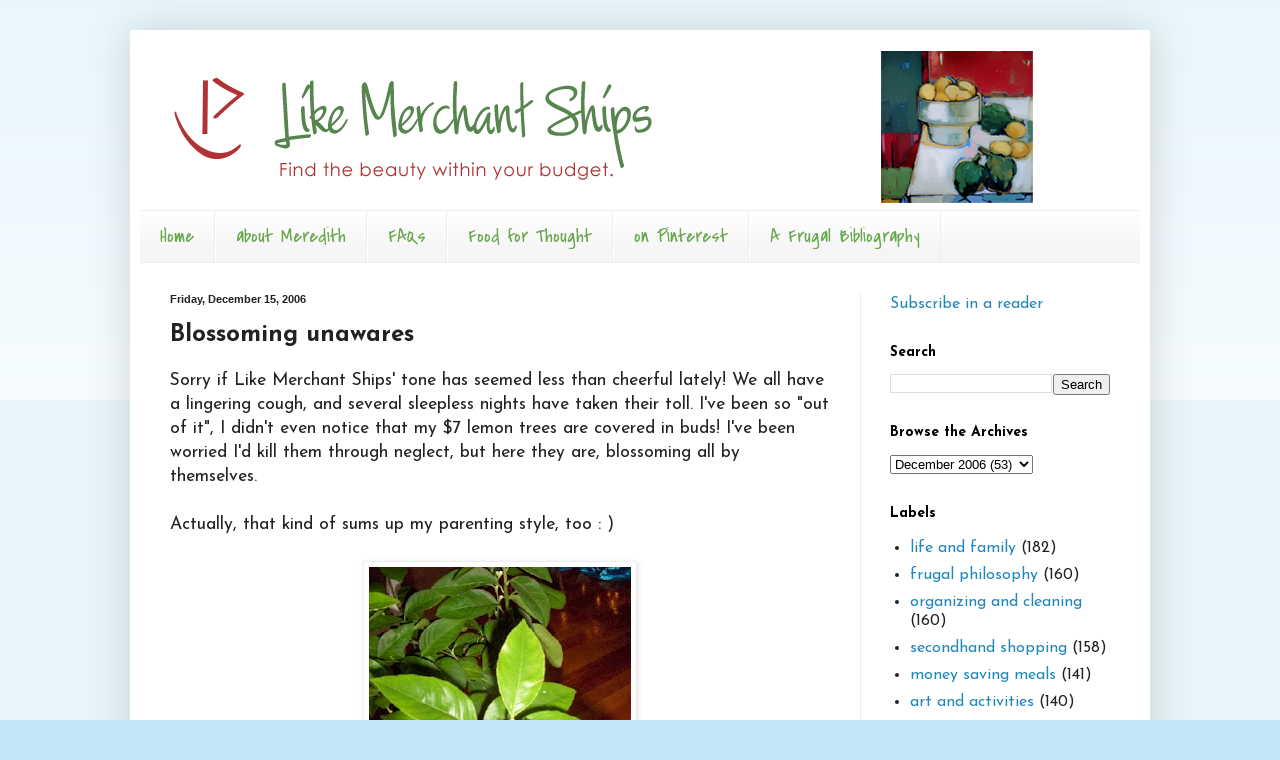

--- FILE ---
content_type: text/html; charset=UTF-8
request_url: https://www.likemerchantships.com/2006/12/blossoming-unawares.html
body_size: 10952
content:
<!DOCTYPE html>
<html class='v2' dir='ltr' lang='en-US'>
<head>
<link href='https://www.blogger.com/static/v1/widgets/335934321-css_bundle_v2.css' rel='stylesheet' type='text/css'/>
<meta content='width=1100' name='viewport'/>
<meta content='text/html; charset=UTF-8' http-equiv='Content-Type'/>
<meta content='blogger' name='generator'/>
<link href='https://www.likemerchantships.com/favicon.ico' rel='icon' type='image/x-icon'/>
<link href='http://www.likemerchantships.com/2006/12/blossoming-unawares.html' rel='canonical'/>
<link rel="alternate" type="application/atom+xml" title="Like Merchant Ships - Atom" href="https://www.likemerchantships.com/feeds/posts/default" />
<link rel="alternate" type="application/rss+xml" title="Like Merchant Ships - RSS" href="https://www.likemerchantships.com/feeds/posts/default?alt=rss" />
<link rel="service.post" type="application/atom+xml" title="Like Merchant Ships - Atom" href="https://www.blogger.com/feeds/12364613/posts/default" />

<link rel="alternate" type="application/atom+xml" title="Like Merchant Ships - Atom" href="https://www.likemerchantships.com/feeds/5343084905620033398/comments/default" />
<!--Can't find substitution for tag [blog.ieCssRetrofitLinks]-->
<link href='https://blogger.googleusercontent.com/img/b/R29vZ2xl/AVvXsEgEr5bzy5jcoI_gOdj6spR_dPmr_suzrGknXA3vY_1h45LhO6flKs6ekz_BpcFVYcrqkXAGih33gba7486SbwBMMISlVRL99TxqP0Wdz2Ap6x-PyjyI7mVttiyF6IlI4X7-DL-I8A/s320/lemon+trees+web.jpg' rel='image_src'/>
<meta content='http://www.likemerchantships.com/2006/12/blossoming-unawares.html' property='og:url'/>
<meta content='Blossoming unawares' property='og:title'/>
<meta content='Sorry if Like Merchant Ships&#39; tone has seemed less than cheerful lately! We all have a lingering cough, and several sleepless nights have ta...' property='og:description'/>
<meta content='https://blogger.googleusercontent.com/img/b/R29vZ2xl/AVvXsEgEr5bzy5jcoI_gOdj6spR_dPmr_suzrGknXA3vY_1h45LhO6flKs6ekz_BpcFVYcrqkXAGih33gba7486SbwBMMISlVRL99TxqP0Wdz2Ap6x-PyjyI7mVttiyF6IlI4X7-DL-I8A/w1200-h630-p-k-no-nu/lemon+trees+web.jpg' property='og:image'/>
<title>Like Merchant Ships: Blossoming unawares</title>
<style type='text/css'>@font-face{font-family:'Covered By Your Grace';font-style:normal;font-weight:400;font-display:swap;src:url(//fonts.gstatic.com/s/coveredbyyourgrace/v17/QGYwz-AZahWOJJI9kykWW9mD6opopoqXSOSEHwgsiaXVIxnL.woff2)format('woff2');unicode-range:U+0100-02BA,U+02BD-02C5,U+02C7-02CC,U+02CE-02D7,U+02DD-02FF,U+0304,U+0308,U+0329,U+1D00-1DBF,U+1E00-1E9F,U+1EF2-1EFF,U+2020,U+20A0-20AB,U+20AD-20C0,U+2113,U+2C60-2C7F,U+A720-A7FF;}@font-face{font-family:'Covered By Your Grace';font-style:normal;font-weight:400;font-display:swap;src:url(//fonts.gstatic.com/s/coveredbyyourgrace/v17/QGYwz-AZahWOJJI9kykWW9mD6opopoqXSOSEEQgsiaXVIw.woff2)format('woff2');unicode-range:U+0000-00FF,U+0131,U+0152-0153,U+02BB-02BC,U+02C6,U+02DA,U+02DC,U+0304,U+0308,U+0329,U+2000-206F,U+20AC,U+2122,U+2191,U+2193,U+2212,U+2215,U+FEFF,U+FFFD;}@font-face{font-family:'Josefin Sans';font-style:normal;font-weight:400;font-display:swap;src:url(//fonts.gstatic.com/s/josefinsans/v34/Qw3aZQNVED7rKGKxtqIqX5EUAnx4Vn8siqM7.woff2)format('woff2');unicode-range:U+0102-0103,U+0110-0111,U+0128-0129,U+0168-0169,U+01A0-01A1,U+01AF-01B0,U+0300-0301,U+0303-0304,U+0308-0309,U+0323,U+0329,U+1EA0-1EF9,U+20AB;}@font-face{font-family:'Josefin Sans';font-style:normal;font-weight:400;font-display:swap;src:url(//fonts.gstatic.com/s/josefinsans/v34/Qw3aZQNVED7rKGKxtqIqX5EUA3x4Vn8siqM7.woff2)format('woff2');unicode-range:U+0100-02BA,U+02BD-02C5,U+02C7-02CC,U+02CE-02D7,U+02DD-02FF,U+0304,U+0308,U+0329,U+1D00-1DBF,U+1E00-1E9F,U+1EF2-1EFF,U+2020,U+20A0-20AB,U+20AD-20C0,U+2113,U+2C60-2C7F,U+A720-A7FF;}@font-face{font-family:'Josefin Sans';font-style:normal;font-weight:400;font-display:swap;src:url(//fonts.gstatic.com/s/josefinsans/v34/Qw3aZQNVED7rKGKxtqIqX5EUDXx4Vn8sig.woff2)format('woff2');unicode-range:U+0000-00FF,U+0131,U+0152-0153,U+02BB-02BC,U+02C6,U+02DA,U+02DC,U+0304,U+0308,U+0329,U+2000-206F,U+20AC,U+2122,U+2191,U+2193,U+2212,U+2215,U+FEFF,U+FFFD;}@font-face{font-family:'Josefin Sans';font-style:normal;font-weight:700;font-display:swap;src:url(//fonts.gstatic.com/s/josefinsans/v34/Qw3aZQNVED7rKGKxtqIqX5EUAnx4Vn8siqM7.woff2)format('woff2');unicode-range:U+0102-0103,U+0110-0111,U+0128-0129,U+0168-0169,U+01A0-01A1,U+01AF-01B0,U+0300-0301,U+0303-0304,U+0308-0309,U+0323,U+0329,U+1EA0-1EF9,U+20AB;}@font-face{font-family:'Josefin Sans';font-style:normal;font-weight:700;font-display:swap;src:url(//fonts.gstatic.com/s/josefinsans/v34/Qw3aZQNVED7rKGKxtqIqX5EUA3x4Vn8siqM7.woff2)format('woff2');unicode-range:U+0100-02BA,U+02BD-02C5,U+02C7-02CC,U+02CE-02D7,U+02DD-02FF,U+0304,U+0308,U+0329,U+1D00-1DBF,U+1E00-1E9F,U+1EF2-1EFF,U+2020,U+20A0-20AB,U+20AD-20C0,U+2113,U+2C60-2C7F,U+A720-A7FF;}@font-face{font-family:'Josefin Sans';font-style:normal;font-weight:700;font-display:swap;src:url(//fonts.gstatic.com/s/josefinsans/v34/Qw3aZQNVED7rKGKxtqIqX5EUDXx4Vn8sig.woff2)format('woff2');unicode-range:U+0000-00FF,U+0131,U+0152-0153,U+02BB-02BC,U+02C6,U+02DA,U+02DC,U+0304,U+0308,U+0329,U+2000-206F,U+20AC,U+2122,U+2191,U+2193,U+2212,U+2215,U+FEFF,U+FFFD;}</style>
<style id='page-skin-1' type='text/css'><!--
/*
-----------------------------------------------
Blogger Template Style
Name:     Simple
Designer: Blogger
URL:      www.blogger.com
----------------------------------------------- */
/* Content
----------------------------------------------- */
body {
font: normal normal 16px Josefin Sans;
color: #222222;
background: #c3e7f6 none repeat scroll top left;
padding: 0 40px 40px 40px;
}
html body .region-inner {
min-width: 0;
max-width: 100%;
width: auto;
}
h2 {
font-size: 22px;
}
a:link {
text-decoration:none;
color: #2288bb;
}
a:visited {
text-decoration:none;
color: #888888;
}
a:hover {
text-decoration:underline;
color: #33aaff;
}
.body-fauxcolumn-outer .fauxcolumn-inner {
background: transparent url(https://resources.blogblog.com/blogblog/data/1kt/simple/body_gradient_tile_light.png) repeat scroll top left;
_background-image: none;
}
.body-fauxcolumn-outer .cap-top {
position: absolute;
z-index: 1;
height: 400px;
width: 100%;
}
.body-fauxcolumn-outer .cap-top .cap-left {
width: 100%;
background: transparent url(https://resources.blogblog.com/blogblog/data/1kt/simple/gradients_light.png) repeat-x scroll top left;
_background-image: none;
}
.content-outer {
-moz-box-shadow: 0 0 40px rgba(0, 0, 0, .15);
-webkit-box-shadow: 0 0 5px rgba(0, 0, 0, .15);
-goog-ms-box-shadow: 0 0 10px #333333;
box-shadow: 0 0 40px rgba(0, 0, 0, .15);
margin-bottom: 1px;
}
.content-inner {
padding: 10px 10px;
}
.content-inner {
background-color: #ffffff;
}
/* Header
----------------------------------------------- */
.header-outer {
background: transparent none repeat-x scroll 0 -400px;
_background-image: none;
}
.Header h1 {
font: normal normal 60px Arial, Tahoma, Helvetica, FreeSans, sans-serif;
color: #3399bb;
text-shadow: -1px -1px 1px rgba(0, 0, 0, .2);
}
.Header h1 a {
color: #3399bb;
}
.Header .description {
font-size: 140%;
color: #777777;
}
.header-inner .Header .titlewrapper {
padding: 22px 30px;
}
.header-inner .Header .descriptionwrapper {
padding: 0 30px;
}
/* Tabs
----------------------------------------------- */
.tabs-inner .section:first-child {
border-top: 1px solid #eeeeee;
}
.tabs-inner .section:first-child ul {
margin-top: -1px;
border-top: 1px solid #eeeeee;
border-left: 0 solid #eeeeee;
border-right: 0 solid #eeeeee;
}
.tabs-inner .widget ul {
background: #f5f5f5 url(https://resources.blogblog.com/blogblog/data/1kt/simple/gradients_light.png) repeat-x scroll 0 -800px;
_background-image: none;
border-bottom: 1px solid #eeeeee;
margin-top: 0;
margin-left: -30px;
margin-right: -30px;
}
.tabs-inner .widget li a {
display: inline-block;
padding: .6em 1em;
font: normal normal 20px Covered By Your Grace;
color: #6aa84f;
border-left: 1px solid #ffffff;
border-right: 1px solid #eeeeee;
}
.tabs-inner .widget li:first-child a {
border-left: none;
}
.tabs-inner .widget li.selected a, .tabs-inner .widget li a:hover {
color: #000000;
background-color: #eeeeee;
text-decoration: none;
}
/* Columns
----------------------------------------------- */
.main-outer {
border-top: 0 solid #eeeeee;
}
.fauxcolumn-left-outer .fauxcolumn-inner {
border-right: 1px solid #eeeeee;
}
.fauxcolumn-right-outer .fauxcolumn-inner {
border-left: 1px solid #eeeeee;
}
/* Headings
----------------------------------------------- */
div.widget > h2,
div.widget h2.title {
margin: 0 0 1em 0;
font: normal bold 14px Josefin Sans;
color: #000000;
}
/* Widgets
----------------------------------------------- */
.widget .zippy {
color: #999999;
text-shadow: 2px 2px 1px rgba(0, 0, 0, .1);
}
.widget .popular-posts ul {
list-style: none;
}
/* Posts
----------------------------------------------- */
h2.date-header {
font: normal bold 11px Arial, Tahoma, Helvetica, FreeSans, sans-serif;
}
.date-header span {
background-color: transparent;
color: #222222;
padding: inherit;
letter-spacing: inherit;
margin: inherit;
}
.main-inner {
padding-top: 30px;
padding-bottom: 30px;
}
.main-inner .column-center-inner {
padding: 0 15px;
}
.main-inner .column-center-inner .section {
margin: 0 15px;
}
.post {
margin: 0 0 25px 0;
}
h3.post-title, .comments h4 {
font: normal bold 24px Josefin Sans;
margin: .75em 0 0;
}
.post-body {
font-size: 110%;
line-height: 1.4;
position: relative;
}
.post-body img, .post-body .tr-caption-container, .Profile img, .Image img,
.BlogList .item-thumbnail img {
padding: 2px;
background: #ffffff;
border: 1px solid #eeeeee;
-moz-box-shadow: 1px 1px 5px rgba(0, 0, 0, .1);
-webkit-box-shadow: 1px 1px 5px rgba(0, 0, 0, .1);
box-shadow: 1px 1px 5px rgba(0, 0, 0, .1);
}
.post-body img, .post-body .tr-caption-container {
padding: 5px;
}
.post-body .tr-caption-container {
color: #222222;
}
.post-body .tr-caption-container img {
padding: 0;
background: transparent;
border: none;
-moz-box-shadow: 0 0 0 rgba(0, 0, 0, .1);
-webkit-box-shadow: 0 0 0 rgba(0, 0, 0, .1);
box-shadow: 0 0 0 rgba(0, 0, 0, .1);
}
.post-header {
margin: 0 0 1.5em;
line-height: 1.6;
font-size: 90%;
}
.post-footer {
margin: 20px -2px 0;
padding: 5px 10px;
color: #666666;
background-color: #f9f9f9;
border-bottom: 1px solid #eeeeee;
line-height: 1.6;
font-size: 90%;
}
#comments .comment-author {
padding-top: 1.5em;
border-top: 1px solid #eeeeee;
background-position: 0 1.5em;
}
#comments .comment-author:first-child {
padding-top: 0;
border-top: none;
}
.avatar-image-container {
margin: .2em 0 0;
}
#comments .avatar-image-container img {
border: 1px solid #eeeeee;
}
/* Comments
----------------------------------------------- */
.comments .comments-content .icon.blog-author {
background-repeat: no-repeat;
background-image: url([data-uri]);
}
.comments .comments-content .loadmore a {
border-top: 1px solid #999999;
border-bottom: 1px solid #999999;
}
.comments .comment-thread.inline-thread {
background-color: #f9f9f9;
}
.comments .continue {
border-top: 2px solid #999999;
}
/* Accents
---------------------------------------------- */
.section-columns td.columns-cell {
border-left: 1px solid #eeeeee;
}
.blog-pager {
background: transparent none no-repeat scroll top center;
}
.blog-pager-older-link, .home-link,
.blog-pager-newer-link {
background-color: #ffffff;
padding: 5px;
}
.footer-outer {
border-top: 0 dashed #bbbbbb;
}
/* Mobile
----------------------------------------------- */
body.mobile  {
background-size: auto;
}
.mobile .body-fauxcolumn-outer {
background: transparent none repeat scroll top left;
}
.mobile .body-fauxcolumn-outer .cap-top {
background-size: 100% auto;
}
.mobile .content-outer {
-webkit-box-shadow: 0 0 3px rgba(0, 0, 0, .15);
box-shadow: 0 0 3px rgba(0, 0, 0, .15);
}
.mobile .tabs-inner .widget ul {
margin-left: 0;
margin-right: 0;
}
.mobile .post {
margin: 0;
}
.mobile .main-inner .column-center-inner .section {
margin: 0;
}
.mobile .date-header span {
padding: 0.1em 10px;
margin: 0 -10px;
}
.mobile h3.post-title {
margin: 0;
}
.mobile .blog-pager {
background: transparent none no-repeat scroll top center;
}
.mobile .footer-outer {
border-top: none;
}
.mobile .main-inner, .mobile .footer-inner {
background-color: #ffffff;
}
.mobile-index-contents {
color: #222222;
}
.mobile-link-button {
background-color: #2288bb;
}
.mobile-link-button a:link, .mobile-link-button a:visited {
color: #ffffff;
}
.mobile .tabs-inner .section:first-child {
border-top: none;
}
.mobile .tabs-inner .PageList .widget-content {
background-color: #eeeeee;
color: #000000;
border-top: 1px solid #eeeeee;
border-bottom: 1px solid #eeeeee;
}
.mobile .tabs-inner .PageList .widget-content .pagelist-arrow {
border-left: 1px solid #eeeeee;
}

--></style>
<style id='template-skin-1' type='text/css'><!--
body {
min-width: 1020px;
}
.content-outer, .content-fauxcolumn-outer, .region-inner {
min-width: 1020px;
max-width: 1020px;
_width: 1020px;
}
.main-inner .columns {
padding-left: 0px;
padding-right: 280px;
}
.main-inner .fauxcolumn-center-outer {
left: 0px;
right: 280px;
/* IE6 does not respect left and right together */
_width: expression(this.parentNode.offsetWidth -
parseInt("0px") -
parseInt("280px") + 'px');
}
.main-inner .fauxcolumn-left-outer {
width: 0px;
}
.main-inner .fauxcolumn-right-outer {
width: 280px;
}
.main-inner .column-left-outer {
width: 0px;
right: 100%;
margin-left: -0px;
}
.main-inner .column-right-outer {
width: 280px;
margin-right: -280px;
}
#layout {
min-width: 0;
}
#layout .content-outer {
min-width: 0;
width: 800px;
}
#layout .region-inner {
min-width: 0;
width: auto;
}
body#layout div.add_widget {
padding: 8px;
}
body#layout div.add_widget a {
margin-left: 32px;
}
--></style>
<link href='https://www.blogger.com/dyn-css/authorization.css?targetBlogID=12364613&amp;zx=6dbdc99e-49e5-4cab-92e8-cb335929eb63' media='none' onload='if(media!=&#39;all&#39;)media=&#39;all&#39;' rel='stylesheet'/><noscript><link href='https://www.blogger.com/dyn-css/authorization.css?targetBlogID=12364613&amp;zx=6dbdc99e-49e5-4cab-92e8-cb335929eb63' rel='stylesheet'/></noscript>
<meta name='google-adsense-platform-account' content='ca-host-pub-1556223355139109'/>
<meta name='google-adsense-platform-domain' content='blogspot.com'/>

</head>
<body class='loading variant-pale'>
<div class='navbar no-items section' id='navbar' name='Navbar'>
</div>
<div class='body-fauxcolumns'>
<div class='fauxcolumn-outer body-fauxcolumn-outer'>
<div class='cap-top'>
<div class='cap-left'></div>
<div class='cap-right'></div>
</div>
<div class='fauxborder-left'>
<div class='fauxborder-right'></div>
<div class='fauxcolumn-inner'>
</div>
</div>
<div class='cap-bottom'>
<div class='cap-left'></div>
<div class='cap-right'></div>
</div>
</div>
</div>
<div class='content'>
<div class='content-fauxcolumns'>
<div class='fauxcolumn-outer content-fauxcolumn-outer'>
<div class='cap-top'>
<div class='cap-left'></div>
<div class='cap-right'></div>
</div>
<div class='fauxborder-left'>
<div class='fauxborder-right'></div>
<div class='fauxcolumn-inner'>
</div>
</div>
<div class='cap-bottom'>
<div class='cap-left'></div>
<div class='cap-right'></div>
</div>
</div>
</div>
<div class='content-outer'>
<div class='content-cap-top cap-top'>
<div class='cap-left'></div>
<div class='cap-right'></div>
</div>
<div class='fauxborder-left content-fauxborder-left'>
<div class='fauxborder-right content-fauxborder-right'></div>
<div class='content-inner'>
<header>
<div class='header-outer'>
<div class='header-cap-top cap-top'>
<div class='cap-left'></div>
<div class='cap-right'></div>
</div>
<div class='fauxborder-left header-fauxborder-left'>
<div class='fauxborder-right header-fauxborder-right'></div>
<div class='region-inner header-inner'>
<div class='header section' id='header' name='Header'><div class='widget Header' data-version='1' id='Header1'>
<div id='header-inner'>
<a href='https://www.likemerchantships.com/' style='display: block'>
<img alt='Like Merchant Ships' height='170px; ' id='Header1_headerimg' src='https://blogger.googleusercontent.com/img/b/R29vZ2xl/AVvXsEiXd2KaQVCEecTWylCVGDjSE-8XMU_FvplQ9Y-XmABJ7ysoczWSvDUTP7LKNIQX2kqgN7oumEnD2VTRxSgHiclta7XvX8uC-jp6nZZVMjivSd15nxASG6-Jc3zI1oRBBCrFQpHf/s960-r/MeredithHeader.png' style='display: block' width='960px; '/>
</a>
</div>
</div></div>
</div>
</div>
<div class='header-cap-bottom cap-bottom'>
<div class='cap-left'></div>
<div class='cap-right'></div>
</div>
</div>
</header>
<div class='tabs-outer'>
<div class='tabs-cap-top cap-top'>
<div class='cap-left'></div>
<div class='cap-right'></div>
</div>
<div class='fauxborder-left tabs-fauxborder-left'>
<div class='fauxborder-right tabs-fauxborder-right'></div>
<div class='region-inner tabs-inner'>
<div class='tabs section' id='crosscol' name='Cross-Column'><div class='widget PageList' data-version='1' id='PageList1'>
<h2>Pages</h2>
<div class='widget-content'>
<ul>
<li>
<a href='https://www.likemerchantships.com/'>Home</a>
</li>
<li>
<a href='http://www.likemerchantships.org/2005/01/hi-im-meredith-like-merchant-ships-is.html'>about Meredith</a>
</li>
<li>
<a href='http://www.likemerchantships.org/2005/01/frequently-asked-questions.html'>FAQs</a>
</li>
<li>
<a href='http://merchantships.tumblr.com/'>Food for Thought </a>
</li>
<li>
<a href='http://pinterest.com/merchantships/'>on Pinterest</a>
</li>
<li>
<a href='http://www.likemerchantships.org/2007/07/live-well-on-less-bibliography.html'>A Frugal Bibliography</a>
</li>
</ul>
<div class='clear'></div>
</div>
</div></div>
<div class='tabs no-items section' id='crosscol-overflow' name='Cross-Column 2'></div>
</div>
</div>
<div class='tabs-cap-bottom cap-bottom'>
<div class='cap-left'></div>
<div class='cap-right'></div>
</div>
</div>
<div class='main-outer'>
<div class='main-cap-top cap-top'>
<div class='cap-left'></div>
<div class='cap-right'></div>
</div>
<div class='fauxborder-left main-fauxborder-left'>
<div class='fauxborder-right main-fauxborder-right'></div>
<div class='region-inner main-inner'>
<div class='columns fauxcolumns'>
<div class='fauxcolumn-outer fauxcolumn-center-outer'>
<div class='cap-top'>
<div class='cap-left'></div>
<div class='cap-right'></div>
</div>
<div class='fauxborder-left'>
<div class='fauxborder-right'></div>
<div class='fauxcolumn-inner'>
</div>
</div>
<div class='cap-bottom'>
<div class='cap-left'></div>
<div class='cap-right'></div>
</div>
</div>
<div class='fauxcolumn-outer fauxcolumn-left-outer'>
<div class='cap-top'>
<div class='cap-left'></div>
<div class='cap-right'></div>
</div>
<div class='fauxborder-left'>
<div class='fauxborder-right'></div>
<div class='fauxcolumn-inner'>
</div>
</div>
<div class='cap-bottom'>
<div class='cap-left'></div>
<div class='cap-right'></div>
</div>
</div>
<div class='fauxcolumn-outer fauxcolumn-right-outer'>
<div class='cap-top'>
<div class='cap-left'></div>
<div class='cap-right'></div>
</div>
<div class='fauxborder-left'>
<div class='fauxborder-right'></div>
<div class='fauxcolumn-inner'>
</div>
</div>
<div class='cap-bottom'>
<div class='cap-left'></div>
<div class='cap-right'></div>
</div>
</div>
<!-- corrects IE6 width calculation -->
<div class='columns-inner'>
<div class='column-center-outer'>
<div class='column-center-inner'>
<div class='main section' id='main' name='Main'><div class='widget Blog' data-version='1' id='Blog1'>
<div class='blog-posts hfeed'>

          <div class="date-outer">
        
<h2 class='date-header'><span>Friday, December 15, 2006</span></h2>

          <div class="date-posts">
        
<div class='post-outer'>
<div class='post hentry uncustomized-post-template' itemprop='blogPost' itemscope='itemscope' itemtype='http://schema.org/BlogPosting'>
<meta content='https://blogger.googleusercontent.com/img/b/R29vZ2xl/AVvXsEgEr5bzy5jcoI_gOdj6spR_dPmr_suzrGknXA3vY_1h45LhO6flKs6ekz_BpcFVYcrqkXAGih33gba7486SbwBMMISlVRL99TxqP0Wdz2Ap6x-PyjyI7mVttiyF6IlI4X7-DL-I8A/s320/lemon+trees+web.jpg' itemprop='image_url'/>
<meta content='12364613' itemprop='blogId'/>
<meta content='5343084905620033398' itemprop='postId'/>
<a name='5343084905620033398'></a>
<h3 class='post-title entry-title' itemprop='name'>
Blossoming unawares
</h3>
<div class='post-header'>
<div class='post-header-line-1'></div>
</div>
<div class='post-body entry-content' id='post-body-5343084905620033398' itemprop='description articleBody'>
Sorry if Like Merchant Ships' tone has seemed less than cheerful lately! We all have a lingering cough, and several sleepless nights have taken their toll. I've been so "out of it", I didn't even notice that my $7 lemon trees are covered in buds! I've been worried I'd kill them through neglect, but here they are, blossoming all by themselves.<br /><br />Actually, that kind of sums up my parenting style, too : )<br /><br /><a href="https://blogger.googleusercontent.com/img/b/R29vZ2xl/AVvXsEgEr5bzy5jcoI_gOdj6spR_dPmr_suzrGknXA3vY_1h45LhO6flKs6ekz_BpcFVYcrqkXAGih33gba7486SbwBMMISlVRL99TxqP0Wdz2Ap6x-PyjyI7mVttiyF6IlI4X7-DL-I8A/s1600-h/lemon+trees+web.jpg"><img alt="" border="0" id="BLOGGER_PHOTO_ID_5008746088893512370" src="https://blogger.googleusercontent.com/img/b/R29vZ2xl/AVvXsEgEr5bzy5jcoI_gOdj6spR_dPmr_suzrGknXA3vY_1h45LhO6flKs6ekz_BpcFVYcrqkXAGih33gba7486SbwBMMISlVRL99TxqP0Wdz2Ap6x-PyjyI7mVttiyF6IlI4X7-DL-I8A/s320/lemon+trees+web.jpg" style="DISPLAY: block; MARGIN: 0px auto 10px; CURSOR: hand; TEXT-ALIGN: center" /></a>
<div style='clear: both;'></div>
</div>
<div class='post-footer'>
<div class='post-footer-line post-footer-line-1'>
<span class='post-author vcard'>
Posted by
<span class='fn' itemprop='author' itemscope='itemscope' itemtype='http://schema.org/Person'>
<span itemprop='name'>Meredith</span>
</span>
</span>
<span class='post-timestamp'>
at
<meta content='http://www.likemerchantships.com/2006/12/blossoming-unawares.html' itemprop='url'/>
<a class='timestamp-link' href='https://www.likemerchantships.com/2006/12/blossoming-unawares.html' rel='bookmark' title='permanent link'><abbr class='published' itemprop='datePublished' title='2006-12-15T07:29:00-06:00'>7:29 AM</abbr></a>
</span>
<span class='post-comment-link'>
</span>
<span class='post-icons'>
<span class='item-action'>
<a href='https://www.blogger.com/email-post/12364613/5343084905620033398' title='Email Post'>
<img alt='' class='icon-action' height='13' src='https://resources.blogblog.com/img/icon18_email.gif' width='18'/>
</a>
</span>
<span class='item-control blog-admin pid-1904809788'>
<a href='https://www.blogger.com/post-edit.g?blogID=12364613&postID=5343084905620033398&from=pencil' title='Edit Post'>
<img alt='' class='icon-action' height='18' src='https://resources.blogblog.com/img/icon18_edit_allbkg.gif' width='18'/>
</a>
</span>
</span>
<div class='post-share-buttons goog-inline-block'>
</div>
</div>
<div class='post-footer-line post-footer-line-2'>
<span class='post-labels'>
Labels:
<a href='https://www.likemerchantships.com/search/label/frugal%20gardening' rel='tag'>frugal gardening</a>
</span>
</div>
<div class='post-footer-line post-footer-line-3'>
<span class='post-location'>
</span>
</div>
</div>
</div>
<div class='comments' id='comments'>
<a name='comments'></a>
<h4>3 comments:</h4>
<div id='Blog1_comments-block-wrapper'>
<dl class='avatar-comment-indent' id='comments-block'>
<dt class='comment-author ' id='c2238827055137357973'>
<a name='c2238827055137357973'></a>
<div class="avatar-image-container vcard"><span dir="ltr"><a href="https://www.blogger.com/profile/13890459804766354255" target="" rel="nofollow" onclick="" class="avatar-hovercard" id="av-2238827055137357973-13890459804766354255"><img src="https://resources.blogblog.com/img/blank.gif" width="35" height="35" class="delayLoad" style="display: none;" longdesc="//blogger.googleusercontent.com/img/b/R29vZ2xl/AVvXsEgUST1ppN_sOzAZIt03MMkwXRJ997kdLlERVX-LJcrgyvNvzyTd2xz8llPsSfXCWKEtHs_wVg3tcXU3m5BGLQlA_nzQX01-FbycuxldsrM-UhSrVzA_4gdqdKhI8Dhgimw/s45-c/120329-180354.jpg" alt="" title="DonnaB">

<noscript><img src="//blogger.googleusercontent.com/img/b/R29vZ2xl/AVvXsEgUST1ppN_sOzAZIt03MMkwXRJ997kdLlERVX-LJcrgyvNvzyTd2xz8llPsSfXCWKEtHs_wVg3tcXU3m5BGLQlA_nzQX01-FbycuxldsrM-UhSrVzA_4gdqdKhI8Dhgimw/s45-c/120329-180354.jpg" width="35" height="35" class="photo" alt=""></noscript></a></span></div>
<a href='https://www.blogger.com/profile/13890459804766354255' rel='nofollow'>DonnaB</a>
said...
</dt>
<dd class='comment-body' id='Blog1_cmt-2238827055137357973'>
<p>
How neat!  Can you explain how one cares for lemon trees (eventhough you feel you've been neglectful)?  Do you keep them indoors year round or do they go outside for the spring and summer?  How often do you water them?  Is fertilizer necessary? etc., etc.
</p>
</dd>
<dd class='comment-footer'>
<span class='comment-timestamp'>
<a href='https://www.likemerchantships.com/2006/12/blossoming-unawares.html?showComment=1166198820000#c2238827055137357973' title='comment permalink'>
December 15, 2006 10:07 AM
</a>
<span class='item-control blog-admin pid-467557558'>
<a class='comment-delete' href='https://www.blogger.com/comment/delete/12364613/2238827055137357973' title='Delete Comment'>
<img src='https://resources.blogblog.com/img/icon_delete13.gif'/>
</a>
</span>
</span>
</dd>
<dt class='comment-author blog-author' id='c4843026084366024201'>
<a name='c4843026084366024201'></a>
<div class="avatar-image-container vcard"><span dir="ltr"><a href="https://www.blogger.com/profile/08455517419708043340" target="" rel="nofollow" onclick="" class="avatar-hovercard" id="av-4843026084366024201-08455517419708043340"><img src="https://resources.blogblog.com/img/blank.gif" width="35" height="35" class="delayLoad" style="display: none;" longdesc="//blogger.googleusercontent.com/img/b/R29vZ2xl/AVvXsEgHQ_BjzxyinINicodkCxlOdd1KXaemxlOw_E3KjnuxkZSr--mNLfKVnItWCAzxTXr9cVoR1dbw-XqMJ-YrTg07sY_XkZ84eCYb-sgX6JZbqu4d86dK8JmFZLaC-iz88A/s45-c/best-frugal-blog-for-living-well-on-less.jpg" alt="" title="Meredith">

<noscript><img src="//blogger.googleusercontent.com/img/b/R29vZ2xl/AVvXsEgHQ_BjzxyinINicodkCxlOdd1KXaemxlOw_E3KjnuxkZSr--mNLfKVnItWCAzxTXr9cVoR1dbw-XqMJ-YrTg07sY_XkZ84eCYb-sgX6JZbqu4d86dK8JmFZLaC-iz88A/s45-c/best-frugal-blog-for-living-well-on-less.jpg" width="35" height="35" class="photo" alt=""></noscript></a></span></div>
<a href='https://www.blogger.com/profile/08455517419708043340' rel='nofollow'>Meredith</a>
said...
</dt>
<dd class='comment-body' id='Blog1_cmt-4843026084366024201'>
<p>
Donna, I have no idea!  I have had them since September, where they sat o my back steps until frost.  Then they moved into my dining room and have barely been watered since.
</p>
</dd>
<dd class='comment-footer'>
<span class='comment-timestamp'>
<a href='https://www.likemerchantships.com/2006/12/blossoming-unawares.html?showComment=1166207880000#c4843026084366024201' title='comment permalink'>
December 15, 2006 12:38 PM
</a>
<span class='item-control blog-admin pid-1904809788'>
<a class='comment-delete' href='https://www.blogger.com/comment/delete/12364613/4843026084366024201' title='Delete Comment'>
<img src='https://resources.blogblog.com/img/icon_delete13.gif'/>
</a>
</span>
</span>
</dd>
<dt class='comment-author ' id='c6893833347548622723'>
<a name='c6893833347548622723'></a>
<div class="avatar-image-container avatar-stock"><span dir="ltr"><img src="//resources.blogblog.com/img/blank.gif" width="35" height="35" alt="" title="Anonymous">

</span></div>
Anonymous
said...
</dt>
<dd class='comment-body' id='Blog1_cmt-6893833347548622723'>
<p>
Donna, maybe this will be helpful<br /><br />http://www.fourwindsgrowers.com/solver/faq.html
</p>
</dd>
<dd class='comment-footer'>
<span class='comment-timestamp'>
<a href='https://www.likemerchantships.com/2006/12/blossoming-unawares.html?showComment=1166231160000#c6893833347548622723' title='comment permalink'>
December 15, 2006 7:06 PM
</a>
<span class='item-control blog-admin pid-1443524576'>
<a class='comment-delete' href='https://www.blogger.com/comment/delete/12364613/6893833347548622723' title='Delete Comment'>
<img src='https://resources.blogblog.com/img/icon_delete13.gif'/>
</a>
</span>
</span>
</dd>
</dl>
</div>
<p class='comment-footer'>
<a href='https://www.blogger.com/comment/fullpage/post/12364613/5343084905620033398' onclick=''>Post a Comment</a>
</p>
</div>
</div>

        </div></div>
      
</div>
<div class='blog-pager' id='blog-pager'>
<span id='blog-pager-newer-link'>
<a class='blog-pager-newer-link' href='https://www.likemerchantships.com/2006/12/shoestring-christmas-full-size-santa.html' id='Blog1_blog-pager-newer-link' title='Newer Post'>Newer Post</a>
</span>
<span id='blog-pager-older-link'>
<a class='blog-pager-older-link' href='https://www.likemerchantships.com/2006/12/warm-woolen-stockings.html' id='Blog1_blog-pager-older-link' title='Older Post'>Older Post</a>
</span>
<a class='home-link' href='https://www.likemerchantships.com/'>Home</a>
</div>
<div class='clear'></div>
<div class='post-feeds'>
<div class='feed-links'>
Subscribe to:
<a class='feed-link' href='https://www.likemerchantships.com/feeds/5343084905620033398/comments/default' target='_blank' type='application/atom+xml'>Post Comments (Atom)</a>
</div>
</div>
</div></div>
</div>
</div>
<div class='column-left-outer'>
<div class='column-left-inner'>
<aside>
</aside>
</div>
</div>
<div class='column-right-outer'>
<div class='column-right-inner'>
<aside>
<div class='sidebar section' id='sidebar-right-1'><div class='widget HTML' data-version='1' id='HTML1'>
<div class='widget-content'>
<a href="http://feeds.feedburner.com/LikeMerchantShips" title="Subscribe to my feed" rel="alternate" type="application/rss+xml"><img src="//feedburner.google.com/fb/images/pub/feed-icon32x32.png" alt="" style="border:0"/></a><a href="http://feeds.feedburner.com/LikeMerchantShips" title="Subscribe to my feed" rel="alternate" type="application/rss+xml">Subscribe in a reader</a>
</div>
<div class='clear'></div>
</div><div class='widget BlogSearch' data-version='1' id='BlogSearch1'>
<h2 class='title'>Search</h2>
<div class='widget-content'>
<div id='BlogSearch1_form'>
<form action='https://www.likemerchantships.com/search' class='gsc-search-box' target='_top'>
<table cellpadding='0' cellspacing='0' class='gsc-search-box'>
<tbody>
<tr>
<td class='gsc-input'>
<input autocomplete='off' class='gsc-input' name='q' size='10' title='search' type='text' value=''/>
</td>
<td class='gsc-search-button'>
<input class='gsc-search-button' title='search' type='submit' value='Search'/>
</td>
</tr>
</tbody>
</table>
</form>
</div>
</div>
<div class='clear'></div>
</div><div class='widget BlogArchive' data-version='1' id='BlogArchive1'>
<h2>Browse the Archives</h2>
<div class='widget-content'>
<div id='ArchiveList'>
<div id='BlogArchive1_ArchiveList'>
<select id='BlogArchive1_ArchiveMenu'>
<option value=''>Browse the Archives</option>
<option value='https://www.likemerchantships.com/2010/03/'>March 2010 (1)</option>
<option value='https://www.likemerchantships.com/2010/02/'>February 2010 (2)</option>
<option value='https://www.likemerchantships.com/2010/01/'>January 2010 (2)</option>
<option value='https://www.likemerchantships.com/2009/12/'>December 2009 (2)</option>
<option value='https://www.likemerchantships.com/2009/10/'>October 2009 (1)</option>
<option value='https://www.likemerchantships.com/2009/09/'>September 2009 (1)</option>
<option value='https://www.likemerchantships.com/2009/08/'>August 2009 (4)</option>
<option value='https://www.likemerchantships.com/2009/07/'>July 2009 (11)</option>
<option value='https://www.likemerchantships.com/2009/06/'>June 2009 (22)</option>
<option value='https://www.likemerchantships.com/2009/05/'>May 2009 (24)</option>
<option value='https://www.likemerchantships.com/2009/04/'>April 2009 (26)</option>
<option value='https://www.likemerchantships.com/2009/03/'>March 2009 (34)</option>
<option value='https://www.likemerchantships.com/2009/02/'>February 2009 (24)</option>
<option value='https://www.likemerchantships.com/2009/01/'>January 2009 (28)</option>
<option value='https://www.likemerchantships.com/2008/12/'>December 2008 (29)</option>
<option value='https://www.likemerchantships.com/2008/11/'>November 2008 (15)</option>
<option value='https://www.likemerchantships.com/2008/10/'>October 2008 (15)</option>
<option value='https://www.likemerchantships.com/2008/09/'>September 2008 (8)</option>
<option value='https://www.likemerchantships.com/2008/08/'>August 2008 (30)</option>
<option value='https://www.likemerchantships.com/2008/07/'>July 2008 (34)</option>
<option value='https://www.likemerchantships.com/2008/06/'>June 2008 (42)</option>
<option value='https://www.likemerchantships.com/2008/05/'>May 2008 (40)</option>
<option value='https://www.likemerchantships.com/2008/04/'>April 2008 (34)</option>
<option value='https://www.likemerchantships.com/2008/03/'>March 2008 (24)</option>
<option value='https://www.likemerchantships.com/2008/02/'>February 2008 (60)</option>
<option value='https://www.likemerchantships.com/2008/01/'>January 2008 (57)</option>
<option value='https://www.likemerchantships.com/2007/12/'>December 2007 (60)</option>
<option value='https://www.likemerchantships.com/2007/11/'>November 2007 (51)</option>
<option value='https://www.likemerchantships.com/2007/10/'>October 2007 (50)</option>
<option value='https://www.likemerchantships.com/2007/09/'>September 2007 (45)</option>
<option value='https://www.likemerchantships.com/2007/08/'>August 2007 (63)</option>
<option value='https://www.likemerchantships.com/2007/07/'>July 2007 (63)</option>
<option value='https://www.likemerchantships.com/2007/06/'>June 2007 (46)</option>
<option value='https://www.likemerchantships.com/2007/05/'>May 2007 (50)</option>
<option value='https://www.likemerchantships.com/2007/04/'>April 2007 (43)</option>
<option value='https://www.likemerchantships.com/2007/03/'>March 2007 (58)</option>
<option value='https://www.likemerchantships.com/2007/02/'>February 2007 (53)</option>
<option value='https://www.likemerchantships.com/2007/01/'>January 2007 (70)</option>
<option value='https://www.likemerchantships.com/2006/12/'>December 2006 (53)</option>
<option value='https://www.likemerchantships.com/2006/11/'>November 2006 (40)</option>
<option value='https://www.likemerchantships.com/2006/10/'>October 2006 (45)</option>
<option value='https://www.likemerchantships.com/2006/09/'>September 2006 (33)</option>
<option value='https://www.likemerchantships.com/2006/08/'>August 2006 (40)</option>
<option value='https://www.likemerchantships.com/2006/07/'>July 2006 (39)</option>
<option value='https://www.likemerchantships.com/2006/06/'>June 2006 (43)</option>
<option value='https://www.likemerchantships.com/2006/05/'>May 2006 (47)</option>
<option value='https://www.likemerchantships.com/2006/04/'>April 2006 (58)</option>
<option value='https://www.likemerchantships.com/2006/03/'>March 2006 (41)</option>
<option value='https://www.likemerchantships.com/2006/02/'>February 2006 (34)</option>
<option value='https://www.likemerchantships.com/2006/01/'>January 2006 (38)</option>
<option value='https://www.likemerchantships.com/2005/12/'>December 2005 (24)</option>
<option value='https://www.likemerchantships.com/2005/11/'>November 2005 (32)</option>
<option value='https://www.likemerchantships.com/2005/10/'>October 2005 (29)</option>
<option value='https://www.likemerchantships.com/2005/09/'>September 2005 (34)</option>
<option value='https://www.likemerchantships.com/2005/08/'>August 2005 (36)</option>
<option value='https://www.likemerchantships.com/2005/07/'>July 2005 (20)</option>
<option value='https://www.likemerchantships.com/2005/06/'>June 2005 (16)</option>
<option value='https://www.likemerchantships.com/2005/05/'>May 2005 (30)</option>
<option value='https://www.likemerchantships.com/2005/04/'>April 2005 (13)</option>
<option value='https://www.likemerchantships.com/2005/03/'>March 2005 (12)</option>
<option value='https://www.likemerchantships.com/2005/02/'>February 2005 (2)</option>
<option value='https://www.likemerchantships.com/2005/01/'>January 2005 (4)</option>
</select>
</div>
</div>
<div class='clear'></div>
</div>
</div><div class='widget Label' data-version='1' id='Label1'>
<h2>Labels</h2>
<div class='widget-content list-label-widget-content'>
<ul>
<li>
<a dir='ltr' href='https://www.likemerchantships.com/search/label/life%20and%20family'>life and family</a>
<span dir='ltr'>(182)</span>
</li>
<li>
<a dir='ltr' href='https://www.likemerchantships.com/search/label/frugal%20philosophy'>frugal philosophy</a>
<span dir='ltr'>(160)</span>
</li>
<li>
<a dir='ltr' href='https://www.likemerchantships.com/search/label/organizing%20and%20cleaning'>organizing and cleaning</a>
<span dir='ltr'>(160)</span>
</li>
<li>
<a dir='ltr' href='https://www.likemerchantships.com/search/label/secondhand%20shopping'>secondhand shopping</a>
<span dir='ltr'>(158)</span>
</li>
<li>
<a dir='ltr' href='https://www.likemerchantships.com/search/label/money%20saving%20meals'>money saving meals</a>
<span dir='ltr'>(141)</span>
</li>
<li>
<a dir='ltr' href='https://www.likemerchantships.com/search/label/art%20and%20activities'>art and activities</a>
<span dir='ltr'>(140)</span>
</li>
<li>
<a dir='ltr' href='https://www.likemerchantships.com/search/label/budget%20decorating'>budget decorating</a>
<span dir='ltr'>(130)</span>
</li>
<li>
<a dir='ltr' href='https://www.likemerchantships.com/search/label/holidays%20and%20special%20events'>holidays and special events</a>
<span dir='ltr'>(128)</span>
</li>
<li>
<a dir='ltr' href='https://www.likemerchantships.com/search/label/gift%20closet'>gift closet</a>
<span dir='ltr'>(123)</span>
</li>
<li>
<a dir='ltr' href='https://www.likemerchantships.com/search/label/spend%20less%20on%20groceries'>spend less on groceries</a>
<span dir='ltr'>(111)</span>
</li>
<li>
<a dir='ltr' href='https://www.likemerchantships.com/search/label/hospitality'>hospitality</a>
<span dir='ltr'>(97)</span>
</li>
<li>
<a dir='ltr' href='https://www.likemerchantships.com/search/label/babies%20on%20a%20budget'>babies on a budget</a>
<span dir='ltr'>(96)</span>
</li>
<li>
<a dir='ltr' href='https://www.likemerchantships.com/search/label/library%20bag'>library bag</a>
<span dir='ltr'>(92)</span>
</li>
<li>
<a dir='ltr' href='https://www.likemerchantships.com/search/label/frugal%20gardening'>frugal gardening</a>
<span dir='ltr'>(84)</span>
</li>
<li>
<a dir='ltr' href='https://www.likemerchantships.com/search/label/budgeting'>budgeting</a>
<span dir='ltr'>(57)</span>
</li>
<li>
<a dir='ltr' href='https://www.likemerchantships.com/search/label/time%20saving%20tools'>time saving tools</a>
<span dir='ltr'>(42)</span>
</li>
<li>
<a dir='ltr' href='https://www.likemerchantships.com/search/label/kitchen%20experiments'>kitchen experiments</a>
<span dir='ltr'>(36)</span>
</li>
<li>
<a dir='ltr' href='https://www.likemerchantships.com/search/label/gracious%20living'>gracious living</a>
<span dir='ltr'>(28)</span>
</li>
<li>
<a dir='ltr' href='https://www.likemerchantships.com/search/label/gardening'>gardening</a>
<span dir='ltr'>(21)</span>
</li>
</ul>
<div class='clear'></div>
</div>
</div></div>
<table border='0' cellpadding='0' cellspacing='0' class='section-columns columns-2'>
<tbody>
<tr>
<td class='first columns-cell'>
<div class='sidebar no-items section' id='sidebar-right-2-1'></div>
</td>
<td class='columns-cell'>
<div class='sidebar no-items section' id='sidebar-right-2-2'></div>
</td>
</tr>
</tbody>
</table>
<div class='sidebar no-items section' id='sidebar-right-3'></div>
</aside>
</div>
</div>
</div>
<div style='clear: both'></div>
<!-- columns -->
</div>
<!-- main -->
</div>
</div>
<div class='main-cap-bottom cap-bottom'>
<div class='cap-left'></div>
<div class='cap-right'></div>
</div>
</div>
<footer>
<div class='footer-outer'>
<div class='footer-cap-top cap-top'>
<div class='cap-left'></div>
<div class='cap-right'></div>
</div>
<div class='fauxborder-left footer-fauxborder-left'>
<div class='fauxborder-right footer-fauxborder-right'></div>
<div class='region-inner footer-inner'>
<div class='foot no-items section' id='footer-1'></div>
<table border='0' cellpadding='0' cellspacing='0' class='section-columns columns-2'>
<tbody>
<tr>
<td class='first columns-cell'>
<div class='foot no-items section' id='footer-2-1'></div>
</td>
<td class='columns-cell'>
<div class='foot no-items section' id='footer-2-2'></div>
</td>
</tr>
</tbody>
</table>
<!-- outside of the include in order to lock Attribution widget -->
<div class='foot section' id='footer-3' name='Footer'><div class='widget Attribution' data-version='1' id='Attribution1'>
<div class='widget-content' style='text-align: center;'>
Simple theme. Powered by <a href='https://www.blogger.com' target='_blank'>Blogger</a>.
</div>
<div class='clear'></div>
</div></div>
</div>
</div>
<div class='footer-cap-bottom cap-bottom'>
<div class='cap-left'></div>
<div class='cap-right'></div>
</div>
</div>
</footer>
<!-- content -->
</div>
</div>
<div class='content-cap-bottom cap-bottom'>
<div class='cap-left'></div>
<div class='cap-right'></div>
</div>
</div>
</div>
<script type='text/javascript'>
    window.setTimeout(function() {
        document.body.className = document.body.className.replace('loading', '');
      }, 10);
  </script>

<script type="text/javascript" src="https://www.blogger.com/static/v1/widgets/2028843038-widgets.js"></script>
<script type='text/javascript'>
window['__wavt'] = 'AOuZoY4pzdOwldfeUNdWJ8DqlJTvrSzpUg:1769277705220';_WidgetManager._Init('//www.blogger.com/rearrange?blogID\x3d12364613','//www.likemerchantships.com/2006/12/blossoming-unawares.html','12364613');
_WidgetManager._SetDataContext([{'name': 'blog', 'data': {'blogId': '12364613', 'title': 'Like Merchant Ships', 'url': 'https://www.likemerchantships.com/2006/12/blossoming-unawares.html', 'canonicalUrl': 'http://www.likemerchantships.com/2006/12/blossoming-unawares.html', 'homepageUrl': 'https://www.likemerchantships.com/', 'searchUrl': 'https://www.likemerchantships.com/search', 'canonicalHomepageUrl': 'http://www.likemerchantships.com/', 'blogspotFaviconUrl': 'https://www.likemerchantships.com/favicon.ico', 'bloggerUrl': 'https://www.blogger.com', 'hasCustomDomain': true, 'httpsEnabled': true, 'enabledCommentProfileImages': true, 'gPlusViewType': 'FILTERED_POSTMOD', 'adultContent': false, 'analyticsAccountNumber': '', 'encoding': 'UTF-8', 'locale': 'en-US', 'localeUnderscoreDelimited': 'en', 'languageDirection': 'ltr', 'isPrivate': false, 'isMobile': false, 'isMobileRequest': false, 'mobileClass': '', 'isPrivateBlog': false, 'isDynamicViewsAvailable': true, 'feedLinks': '\x3clink rel\x3d\x22alternate\x22 type\x3d\x22application/atom+xml\x22 title\x3d\x22Like Merchant Ships - Atom\x22 href\x3d\x22https://www.likemerchantships.com/feeds/posts/default\x22 /\x3e\n\x3clink rel\x3d\x22alternate\x22 type\x3d\x22application/rss+xml\x22 title\x3d\x22Like Merchant Ships - RSS\x22 href\x3d\x22https://www.likemerchantships.com/feeds/posts/default?alt\x3drss\x22 /\x3e\n\x3clink rel\x3d\x22service.post\x22 type\x3d\x22application/atom+xml\x22 title\x3d\x22Like Merchant Ships - Atom\x22 href\x3d\x22https://www.blogger.com/feeds/12364613/posts/default\x22 /\x3e\n\n\x3clink rel\x3d\x22alternate\x22 type\x3d\x22application/atom+xml\x22 title\x3d\x22Like Merchant Ships - Atom\x22 href\x3d\x22https://www.likemerchantships.com/feeds/5343084905620033398/comments/default\x22 /\x3e\n', 'meTag': '', 'adsenseHostId': 'ca-host-pub-1556223355139109', 'adsenseHasAds': false, 'adsenseAutoAds': false, 'boqCommentIframeForm': true, 'loginRedirectParam': '', 'isGoogleEverywhereLinkTooltipEnabled': true, 'view': '', 'dynamicViewsCommentsSrc': '//www.blogblog.com/dynamicviews/4224c15c4e7c9321/js/comments.js', 'dynamicViewsScriptSrc': '//www.blogblog.com/dynamicviews/6e0d22adcfa5abea', 'plusOneApiSrc': 'https://apis.google.com/js/platform.js', 'disableGComments': true, 'interstitialAccepted': false, 'sharing': {'platforms': [{'name': 'Get link', 'key': 'link', 'shareMessage': 'Get link', 'target': ''}, {'name': 'Facebook', 'key': 'facebook', 'shareMessage': 'Share to Facebook', 'target': 'facebook'}, {'name': 'BlogThis!', 'key': 'blogThis', 'shareMessage': 'BlogThis!', 'target': 'blog'}, {'name': 'X', 'key': 'twitter', 'shareMessage': 'Share to X', 'target': 'twitter'}, {'name': 'Pinterest', 'key': 'pinterest', 'shareMessage': 'Share to Pinterest', 'target': 'pinterest'}, {'name': 'Email', 'key': 'email', 'shareMessage': 'Email', 'target': 'email'}], 'disableGooglePlus': true, 'googlePlusShareButtonWidth': 0, 'googlePlusBootstrap': '\x3cscript type\x3d\x22text/javascript\x22\x3ewindow.___gcfg \x3d {\x27lang\x27: \x27en\x27};\x3c/script\x3e'}, 'hasCustomJumpLinkMessage': false, 'jumpLinkMessage': 'Read more', 'pageType': 'item', 'postId': '5343084905620033398', 'postImageThumbnailUrl': 'https://blogger.googleusercontent.com/img/b/R29vZ2xl/AVvXsEgEr5bzy5jcoI_gOdj6spR_dPmr_suzrGknXA3vY_1h45LhO6flKs6ekz_BpcFVYcrqkXAGih33gba7486SbwBMMISlVRL99TxqP0Wdz2Ap6x-PyjyI7mVttiyF6IlI4X7-DL-I8A/s72-c/lemon+trees+web.jpg', 'postImageUrl': 'https://blogger.googleusercontent.com/img/b/R29vZ2xl/AVvXsEgEr5bzy5jcoI_gOdj6spR_dPmr_suzrGknXA3vY_1h45LhO6flKs6ekz_BpcFVYcrqkXAGih33gba7486SbwBMMISlVRL99TxqP0Wdz2Ap6x-PyjyI7mVttiyF6IlI4X7-DL-I8A/s320/lemon+trees+web.jpg', 'pageName': 'Blossoming unawares', 'pageTitle': 'Like Merchant Ships: Blossoming unawares'}}, {'name': 'features', 'data': {}}, {'name': 'messages', 'data': {'edit': 'Edit', 'linkCopiedToClipboard': 'Link copied to clipboard!', 'ok': 'Ok', 'postLink': 'Post Link'}}, {'name': 'template', 'data': {'name': 'Simple', 'localizedName': 'Simple', 'isResponsive': false, 'isAlternateRendering': false, 'isCustom': false, 'variant': 'pale', 'variantId': 'pale'}}, {'name': 'view', 'data': {'classic': {'name': 'classic', 'url': '?view\x3dclassic'}, 'flipcard': {'name': 'flipcard', 'url': '?view\x3dflipcard'}, 'magazine': {'name': 'magazine', 'url': '?view\x3dmagazine'}, 'mosaic': {'name': 'mosaic', 'url': '?view\x3dmosaic'}, 'sidebar': {'name': 'sidebar', 'url': '?view\x3dsidebar'}, 'snapshot': {'name': 'snapshot', 'url': '?view\x3dsnapshot'}, 'timeslide': {'name': 'timeslide', 'url': '?view\x3dtimeslide'}, 'isMobile': false, 'title': 'Blossoming unawares', 'description': 'Sorry if Like Merchant Ships\x27 tone has seemed less than cheerful lately! We all have a lingering cough, and several sleepless nights have ta...', 'featuredImage': 'https://blogger.googleusercontent.com/img/b/R29vZ2xl/AVvXsEgEr5bzy5jcoI_gOdj6spR_dPmr_suzrGknXA3vY_1h45LhO6flKs6ekz_BpcFVYcrqkXAGih33gba7486SbwBMMISlVRL99TxqP0Wdz2Ap6x-PyjyI7mVttiyF6IlI4X7-DL-I8A/s320/lemon+trees+web.jpg', 'url': 'https://www.likemerchantships.com/2006/12/blossoming-unawares.html', 'type': 'item', 'isSingleItem': true, 'isMultipleItems': false, 'isError': false, 'isPage': false, 'isPost': true, 'isHomepage': false, 'isArchive': false, 'isLabelSearch': false, 'postId': 5343084905620033398}}]);
_WidgetManager._RegisterWidget('_HeaderView', new _WidgetInfo('Header1', 'header', document.getElementById('Header1'), {}, 'displayModeFull'));
_WidgetManager._RegisterWidget('_PageListView', new _WidgetInfo('PageList1', 'crosscol', document.getElementById('PageList1'), {'title': 'Pages', 'links': [{'isCurrentPage': false, 'href': 'https://www.likemerchantships.com/', 'title': 'Home'}, {'isCurrentPage': false, 'href': 'http://www.likemerchantships.org/2005/01/hi-im-meredith-like-merchant-ships-is.html', 'title': 'about Meredith'}, {'isCurrentPage': false, 'href': 'http://www.likemerchantships.org/2005/01/frequently-asked-questions.html', 'title': 'FAQs'}, {'isCurrentPage': false, 'href': 'http://merchantships.tumblr.com/', 'title': 'Food for Thought '}, {'isCurrentPage': false, 'href': 'http://pinterest.com/merchantships/', 'title': 'on Pinterest'}, {'isCurrentPage': false, 'href': 'http://www.likemerchantships.org/2007/07/live-well-on-less-bibliography.html', 'title': 'A Frugal Bibliography'}], 'mobile': false, 'showPlaceholder': true, 'hasCurrentPage': false}, 'displayModeFull'));
_WidgetManager._RegisterWidget('_BlogView', new _WidgetInfo('Blog1', 'main', document.getElementById('Blog1'), {'cmtInteractionsEnabled': false, 'lightboxEnabled': true, 'lightboxModuleUrl': 'https://www.blogger.com/static/v1/jsbin/4049919853-lbx.js', 'lightboxCssUrl': 'https://www.blogger.com/static/v1/v-css/828616780-lightbox_bundle.css'}, 'displayModeFull'));
_WidgetManager._RegisterWidget('_HTMLView', new _WidgetInfo('HTML1', 'sidebar-right-1', document.getElementById('HTML1'), {}, 'displayModeFull'));
_WidgetManager._RegisterWidget('_BlogSearchView', new _WidgetInfo('BlogSearch1', 'sidebar-right-1', document.getElementById('BlogSearch1'), {}, 'displayModeFull'));
_WidgetManager._RegisterWidget('_BlogArchiveView', new _WidgetInfo('BlogArchive1', 'sidebar-right-1', document.getElementById('BlogArchive1'), {'languageDirection': 'ltr', 'loadingMessage': 'Loading\x26hellip;'}, 'displayModeFull'));
_WidgetManager._RegisterWidget('_LabelView', new _WidgetInfo('Label1', 'sidebar-right-1', document.getElementById('Label1'), {}, 'displayModeFull'));
_WidgetManager._RegisterWidget('_AttributionView', new _WidgetInfo('Attribution1', 'footer-3', document.getElementById('Attribution1'), {}, 'displayModeFull'));
</script>
</body>
</html>